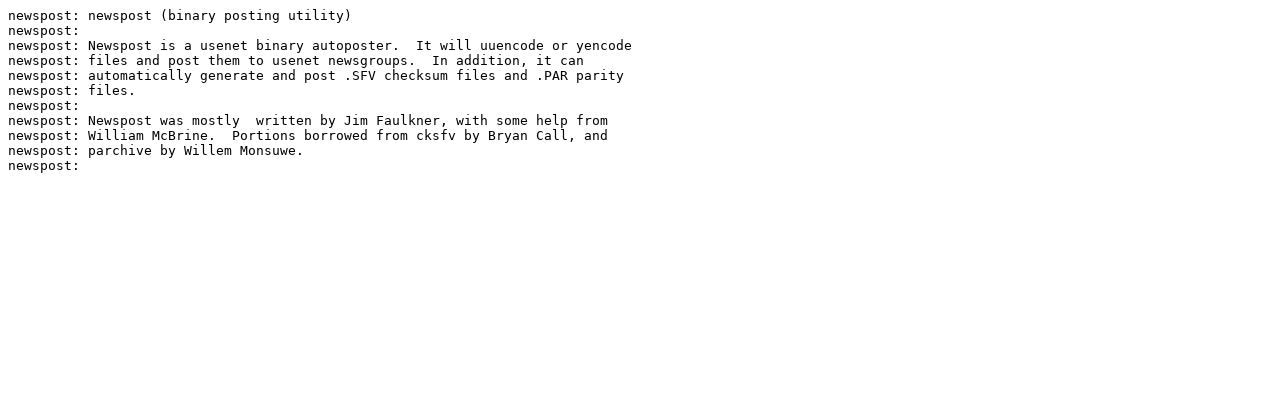

--- FILE ---
content_type: text/plain; charset=utf-8
request_url: https://nic.funet.fi/pub/Linux/INSTALL/slackware/slackware-14.2/slackware/n/newspost-2.1.1-i486-1.txt
body_size: 511
content:
newspost: newspost (binary posting utility)
newspost:
newspost: Newspost is a usenet binary autoposter.  It will uuencode or yencode
newspost: files and post them to usenet newsgroups.  In addition, it can
newspost: automatically generate and post .SFV checksum files and .PAR parity
newspost: files.
newspost:
newspost: Newspost was mostly  written by Jim Faulkner, with some help from
newspost: William McBrine.  Portions borrowed from cksfv by Bryan Call, and
newspost: parchive by Willem Monsuwe.
newspost:
